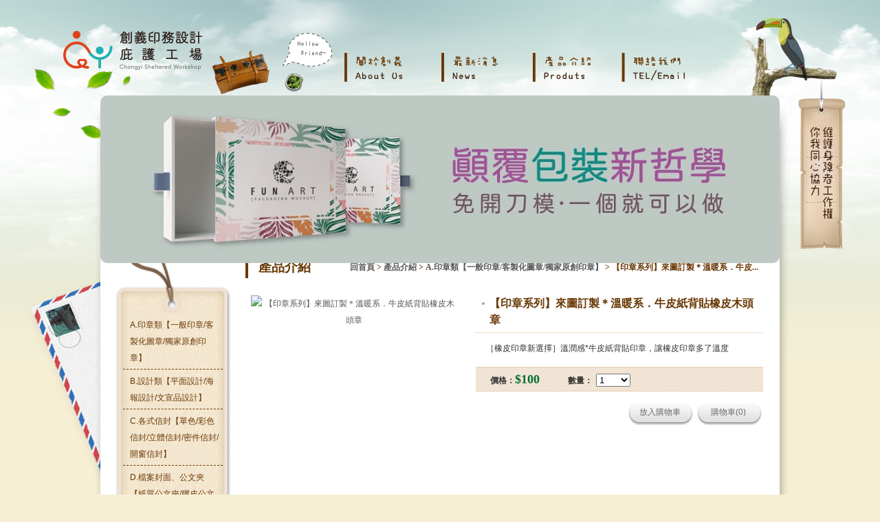

--- FILE ---
content_type: text/html; charset=UTF-8
request_url: http://www.chongyicopy.org.tw/productm/pageinfo-bid6-64-i8.html
body_size: 25851
content:
<!DOCTYPE html PUBLIC "-//W3C//DTD XHTML 1.0 Transitional//EN" "http://www.w3.org/TR/xhtml1/DTD/xhtml1-transitional.dtd">
<html xmlns="http://www.w3.org/1999/xhtml">
<head>
	    <meta http-equiv=Content-Type content="text/html; charset=utf-8">
<title>A.印章類【一般印章/客製化圖章/獨家原創印章】/【印章系列】來圖訂製＊溫暖系．牛皮紙背貼橡皮木頭章-創義印務設計庇護工場Chongyi Sheltered Workshop</title>
<meta name="keywords" content="創義印務設計庇護工場,庇護工場,設計,印刷,影印,大圖輸出,禮贈品,創義,庇護性就業,NPO,社會企業,企業創新,印章,庇護工場,平面設計,名片,信封">
<meta name="description" content="［橡皮印章新選擇］溫潤感*牛皮紙背貼印章，讓橡皮印章多了溫度">
<meta name="robots" content="all">
<meta name="distribution" content="GLOBAL">
<meta name="rating" content="general">
<meta name="revisit-after" content="7 days">
<meta name="webcrawlers" content="all"/>
<meta name="spiders" content="all"/>
<meta name="expires" content="Fri, 13 Mar 2026 03:03:25 GMT"/>
<meta property="fb:app_id" content="" />
<meta property="og:site_name" content="A.印章類【一般印章/客製化圖章/獨家原創印章】/【印章系列】來圖訂製＊溫暖系．牛皮紙背貼橡皮木頭章-創義印務設計庇護工場Chongyi Sheltered Workshop" />
<meta property="og:type" content="website"/>
<meta property="og:title" content="A.印章類【一般印章/客製化圖章/獨家原創印章】/【印章系列】來圖訂製＊溫暖系．牛皮紙背貼橡皮木頭章-創義印務設計庇護工場Chongyi Sheltered Workshop" />
<meta property="og:keywords" content="創義印務設計庇護工場,庇護工場,設計,印刷,影印,大圖輸出,禮贈品,創義,庇護性就業,NPO,社會企業,企業創新,印章,庇護工場,平面設計,名片,信封">
<meta property="og:description" content="［橡皮印章新選擇］溫潤感*牛皮紙背貼印章，讓橡皮印章多了溫度">
<meta property="og:url" content="http://www.chongyicopy.org.tw/productm/pageinfo-bid6-64-i8.html" />
<meta property="og:image" content="http://www.chongyicopy.org.tw/upload/cht/product/64_img_1.jpg" />
<link rel="image_src" herf="http://www.chongyicopy.org.tw/upload/cht/product/64_img_1.jpg">

	    <!--css-->
	    <link href="http://www.chongyicopy.org.tw/site/themes/default/cht/images/blue/css/reset.css" rel="stylesheet" type="text/css" />
	    <link href="http://www.chongyicopy.org.tw/site/themes/default/cht/images/blue/css/content.css" rel="stylesheet" type="text/css" />
	    <link href="http://www.chongyicopy.org.tw/site/themes/default/cht/images/blue/css/layout.css" rel="stylesheet" type="text/css" />      
	    <script type="text/javascript" src="http://www.chongyicopy.org.tw/site/themes/default/cht/images/js/jquery-1.6.2.min.js"></script>  
	    <script type="text/javascript" src="http://www.chongyicopy.org.tw/includes/js/common.js"></script>
	    <script type="text/javascript" src="http://www.chongyicopy.org.tw/includes/js/validate_cht.js"></script>
	    <script type="text/javascript" src="http://www.chongyicopy.org.tw/includes/js/swfobject.js"></script>
	    <script type="text/javascript" src="http://www.chongyicopy.org.tw/includes/js/jquery/menu-collapsed/menu-collapsed.js"></script>
	    
	    <link href="http://www.chongyicopy.org.tw/site/themes/default/cht/images/blue/css/nivo-slider.css" rel="stylesheet" type="text/css" />
	    <script type="text/javascript" src="http://www.chongyicopy.org.tw/site/themes/default/cht/images/js/jquery.nivo.slider.js"></script>	
	    		
</head>
<body>

<div id="header"><img src="http://www.chongyicopy.org.tw/site/themes/default/cht/images/blue/nav.png" width="1200" height="139" usemap="#Map2" border="0" />
	    <map name="Map2" id="Map2">
		    <area shape="rect" coords="865,78,975,120" href="http://www.chongyicopy.org.tw/contact/" title="聯絡我們"/>
		    <area shape="rect" coords="736,78,864,119" href="http://www.chongyicopy.org.tw/productm/" title="產品介紹"/>
		    <area shape="rect" coords="603,76,734,121" href="http://www.chongyicopy.org.tw/news_/" title="最新消息"/>
		    <area shape="rect" coords="460,76,603,120" href="http://www.chongyicopy.org.tw/intro_/" title="關於創義"/>
		    <area shape="rect" coords="48,17,291,109" href="http://www.chongyicopy.org.tw/" title="回首頁" />
	    </map>
</div>
<div id="wrapper">
	    <div id="pageswf">
		    <div id="slider" class="nivoSlider">
				    				    												<a href="http://www.chongyicopy.org.tw/productm/pageinfo-bid4-158-i9.html" title="數位包裝"><img src="http://www.chongyicopy.org.tw/upload/cht/140/180_img_1.jpg" data-thumb="http://www.chongyicopy.org.tw/upload/cht/140/180_img_1.jpg" /></a> 
												
					    
				    												<a href="http://www.chongyicopy.org.tw/productm/pageinfo-bid10-152-i10.html" title="手機架banner"><img src="http://www.chongyicopy.org.tw/upload/cht/140/167_img_1.jpg" data-thumb="http://www.chongyicopy.org.tw/upload/cht/140/167_img_1.jpg" /></a> 
												
					    
				    												<img src="http://www.chongyicopy.org.tw/upload/cht/140/156_img_1.jpg" data-thumb="http://www.chongyicopy.org.tw/upload/cht/140/156_img_1.jpg" />
												
					    
				    												<a href="http://www.chongyicopy.org.tw/contact/" title="目錄banner"><img src="http://www.chongyicopy.org.tw/upload/cht/140/145_img_1.jpg" data-thumb="http://www.chongyicopy.org.tw/upload/cht/140/145_img_1.jpg" /></a> 
												
					    
				    												<a href="http://www.chongyicopy.org.tw/productm/pageinfo-bid4-108-i2.html" title="紙膠帶banner"><img src="http://www.chongyicopy.org.tw/upload/cht/140/147_img_1.jpg" data-thumb="http://www.chongyicopy.org.tw/upload/cht/140/147_img_1.jpg" /></a> 
												
					    
				    												<a href="http://www.chongyicopy.org.tw/productm/pageinfo-bid6-93-i0.html" title="帆布印章"><img src="http://www.chongyicopy.org.tw/upload/cht/140/134_img_1.jpg" data-thumb="http://www.chongyicopy.org.tw/upload/cht/140/134_img_1.jpg" /></a> 
												
					    
				    												<a href="http://www.chongyicopy.org.tw/productm/showlist-6-i6.html" title="匠人精神"><img src="http://www.chongyicopy.org.tw/upload/cht/140/100_img_1.jpg" data-thumb="http://www.chongyicopy.org.tw/upload/cht/140/100_img_1.jpg" /></a> 
												
					    
				    												<a href="http://www.chongyicopy.org.tw/productm/pageinfo-bid6-63-i3.html" title="內頁復古仿舊印章banner"><img src="http://www.chongyicopy.org.tw/upload/cht/140/84_img_1.jpg" data-thumb="http://www.chongyicopy.org.tw/upload/cht/140/84_img_1.jpg" /></a> 
												
					    
				    												<a href="http://www.chongyicopy.org.tw/productm/pageinfo-bid6-37-i0.html" title="內頁印章banner"><img src="http://www.chongyicopy.org.tw/upload/cht/140/24_img_1.jpg" data-thumb="http://www.chongyicopy.org.tw/upload/cht/140/24_img_1.jpg" /></a> 
												
					    
				    												<img src="http://www.chongyicopy.org.tw/upload/cht/140/80_img_1.jpg" data-thumb="http://www.chongyicopy.org.tw/upload/cht/140/80_img_1.jpg" />
												
					    
				    												<img src="http://www.chongyicopy.org.tw/upload/cht/140/79_img_1.jpg" data-thumb="http://www.chongyicopy.org.tw/upload/cht/140/79_img_1.jpg" />
												
					    
				    												<a href="http://www.chongyicopy.org.tw/productm/pageinfo-bid3-14-i0.html" title="內頁掛曆banner"><img src="http://www.chongyicopy.org.tw/upload/cht/140/25_img_1.jpg" data-thumb="http://www.chongyicopy.org.tw/upload/cht/140/25_img_1.jpg" /></a> 
												
					    
				    												<a href="http://www.chongyicopy.org.tw/productm/pageinfo-bid4-12-i0.html" title="內頁滑鼠墊banner"><img src="http://www.chongyicopy.org.tw/upload/cht/140/26_img_1.jpg" data-thumb="http://www.chongyicopy.org.tw/upload/cht/140/26_img_1.jpg" /></a> 
												
					    
				    				    			
		    </div>
	    </div>
	    <div id="pagecontentbox">
		    <div id="sidebarbox">
			    <img src="http://www.chongyicopy.org.tw/site/themes/default/cht/images/blue/sidebar_top.jpg" width="177" height="93" />
			    <ul id="sidebar">
			    <li>
				    					    <li class="nav_hit"><a href="http://www.chongyicopy.org.tw/productm/showlist-6-i1.html" title="A.印章類【一般印章/客製化圖章/獨家原創印章】">A.印章類【一般印章/客製化圖章/獨家原創印章】</a>
						    					    </li>
				    					    <li class="nav_over"><a href="http://www.chongyicopy.org.tw/productm/showlist-8-i2.html" title="B.設計類【平面設計/海報設計/文宣品設計】">B.設計類【平面設計/海報設計/文宣品設計】</a>
						    					    </li>
				    					    <li class="nav_over"><a href="http://www.chongyicopy.org.tw/productm/showlist-11-i3.html" title="C.各式信封【單色/彩色信封/立體信封/密件信封/開窗信封】">C.各式信封【單色/彩色信封/立體信封/密件信封/開窗信封】</a>
						    					    </li>
				    					    <li class="nav_over"><a href="http://www.chongyicopy.org.tw/productm/showlist-84-i4.html" title="D.檔案封面、公文夾【紙質公文夾/膠皮公文夾/檔案封面/硬殼公文】">D.檔案封面、公文夾【紙質公文夾/膠皮公文夾/檔案封面/硬殼公文】</a>
						    					    </li>
				    					    <li class="nav_over"><a href="http://www.chongyicopy.org.tw/productm/showlist-10-i5.html" title="E.機關宣傳品【廣告筆/L夾/廣告扇/廣告面紙/手提紙袋/志工背心/手機架】">E.機關宣傳品【廣告筆/L夾/廣告扇/廣告面紙/手提紙袋/志工背心/手機架】</a>
						    					    </li>
				    					    <li class="nav_over"><a href="http://www.chongyicopy.org.tw/productm/showlist-7-i6.html" title="F.各式手冊/帆布大圖類【手冊/各式菜單/大圖輸出/帆布/X展架/人形立牌】">F.各式手冊/帆布大圖類【手冊/各式菜單/大圖輸出/帆布/X展架/人形立牌】</a>
						    					    </li>
				    					    <li class="nav_over"><a href="http://www.chongyicopy.org.tw/productm/showlist-79-i7.html" title="G.標籤貼紙類【名片貼/數位貼紙/紋身貼紙】">G.標籤貼紙類【名片貼/數位貼紙/紋身貼紙】</a>
						    					    </li>
				    					    <li class="nav_over"><a href="http://www.chongyicopy.org.tw/productm/showlist-9-i8.html" title="H.禮贈品【水晶獎牌/環保餐具/小標籤/工商日誌/LED燈鑰匙圈】">H.禮贈品【水晶獎牌/環保餐具/小標籤/工商日誌/LED燈鑰匙圈】</a>
						    					    </li>
				    					    <li class="nav_over"><a href="http://www.chongyicopy.org.tw/productm/showlist-3-i9.html" title="F.客製化系列【掛曆/桌曆/撲克牌】">F.客製化系列【掛曆/桌曆/撲克牌】</a>
						    					    </li>
				    					    <li class="nav_over"><a href="http://www.chongyicopy.org.tw/productm/showlist-67-i10.html" title="H.授權卡通【授權卡通姓名貼】">H.授權卡通【授權卡通姓名貼】</a>
						    					    </li>
				    					    <li class="nav_over"><a href="http://www.chongyicopy.org.tw/productm/showlist-4-i11.html" title="I.客製化【包裝紙盒/停車證/滑鼠墊/帆布包/紙膠帶/馬克杯/毛巾/圍裙/紙杯/筷套/吸水杯墊】">I.客製化【包裝紙盒/停車證/滑鼠墊/帆布包/紙膠帶/馬克杯/毛巾/圍裙/紙杯/筷套/吸水杯墊】</a>
						    					    </li>
				    					    <li class="nav_over"><a href="http://www.chongyicopy.org.tw/productm/showlist-1-i12.html" title="J.【趣味性商品】">J.【趣味性商品】</a>
						    					    </li>
				    					    <li class="nav_over"><a href="http://www.chongyicopy.org.tw/productm/showlist-132-i13.html" title="K.綠色採購/環保碳粉">K.綠色採購/環保碳粉</a>
						    					    </li>
				    			    </ul>
			    <img src="http://www.chongyicopy.org.tw/site/themes/default/cht/images/sidebar_fb.jpg" width="177" height="81" usemap="#Map" border="0" />
			    <map name="Map" id="Map">
			    <area shape="rect" coords="113,8,155,54" href="http://class.ruten.com.tw/user/index00.php?s=chongyicopy" target="_blank" />
			    <area shape="rect" coords="68,6,108,55" href="http://www.chongyicopy.org.tw/site/themes/default/cht/images/QR.jpg" target="_blank" />
			    <area shape="rect" coords="22,7,63,54" href="https://www.facebook.com/chongyicopy/" target="_blank" />
			    </map>
		    </div>
		    <!-- InstanceBeginEditable name="Page_content" -->
		    <div id="pagecontent">
			    <div id="pagecontent_title"><div id="quicklink"><a href="http://www.chongyicopy.org.tw/home.html">回首頁</a> &gt; <a href="http://www.chongyicopy.org.tw/productm/"> 產品介紹</a>  &gt;  <a href="http://www.chongyicopy.org.tw/productm/showlist-6.html"> A.印章類【一般印章/客製化圖章/獨家原創印章】</a> &gt;   <span class="">【印章系列】來圖訂製＊溫暖系．牛皮...</span></div>產品介紹</div>
			    <div id="in_content">
				                        <figure>    
				    <div style="width:745px;overflow:hidden;">
<!--燈箱樣式--> 
<!-- Arquivos utilizados pelo jQuery lightBox plugin -->
<script type="text/javascript" src="http://www.chongyicopy.org.tw/includes/js/jquery/lightbox/js/jquery.lightbox-0.5.min.js"></script>
<link rel="stylesheet" type="text/css" href="http://www.chongyicopy.org.tw/includes/js/jquery/lightbox/css/jquery.lightbox-0.5.css" media="screen" />
<!-- / fim dos arquivos utilizados pelo jQuery lightBox plugin -->
<script type="text/javascript">
<!--
$(function(){
	MM_preloadImages('http://www.chongyicopy.org.tw/includes/timthumb/timthumb.php?src=upload/cht/product/64_img_1.jpg&w=300&h=157&zc=0','http://www.chongyicopy.org.tw/includes/timthumb/timthumb.php?src=upload/cht/product/64_img_2.jpg&w=300&h=157&zc=0','http://www.chongyicopy.org.tw/includes/timthumb/timthumb.php?src=upload/cht/product/64_img_3.jpg&w=300&h=157&zc=0');
	$('#more_pic a').lightBox({
		imageLoading:			'http://www.chongyicopy.org.tw/includes/js/jquery/lightbox/images/lightbox-ico-loading.gif',		// (string) Path and the name of the loading icon
		imageBtnPrev:			'http://www.chongyicopy.org.tw/includes/js/jquery/lightbox/images/lightbox-btn-prev.gif',			// (string) Path and the name of the prev button image
		imageBtnNext:			'http://www.chongyicopy.org.tw/includes/js/jquery/lightbox/images/lightbox-btn-next.gif',			// (string) Path and the name of the next button image
		imageBtnClose:			'http://www.chongyicopy.org.tw/includes/js/jquery/lightbox/images/lightbox-btn-close.gif',		// (string) Path and the name of the close btn
		imageBlank:				'http://www.chongyicopy.org.tw/includes/js/jquery/lightbox/images/lightbox-blank.gif'			// (string) Path and the name of a blank image (one pixel)
	});
	setImgbLightBox();//設定大圖lightbox
});

function setImgbLightBox(){
	$('#imgView a').lightBox({
		imageLoading:			'http://www.chongyicopy.org.tw/includes/js/jquery/lightbox/images/lightbox-ico-loading.gif',		// (string) Path and the name of the loading icon
		imageBtnPrev:			'http://www.chongyicopy.org.tw/includes/js/jquery/lightbox/images/lightbox-btn-prev.gif',			// (string) Path and the name of the prev button image
		imageBtnNext:			'http://www.chongyicopy.org.tw/includes/js/jquery/lightbox/images/lightbox-btn-next.gif',			// (string) Path and the name of the next button image
		imageBtnClose:			'http://www.chongyicopy.org.tw/includes/js/jquery/lightbox/images/lightbox-btn-close.gif',		// (string) Path and the name of the close btn
		imageBlank:				'http://www.chongyicopy.org.tw/includes/js/jquery/lightbox/images/lightbox-blank.gif'			// (string) Path and the name of a blank image (one pixel)
	});
}
//-->
</script>
<style>
	.dnone{
		display:none;
	}
</style>
<script type="text/javascript">
<!--
$(document).ready(function(){
	MM_preloadImages('http://www.chongyicopy.org.tw/includes/timthumb/timthumb.php?src=upload/cht/product/64_img_1.jpg&w=300&h=157&zc=0','http://www.chongyicopy.org.tw/includes/timthumb/timthumb.php?src=upload/cht/product/64_img_2.jpg&w=300&h=157&zc=0','http://www.chongyicopy.org.tw/includes/timthumb/timthumb.php?src=upload/cht/product/64_img_3.jpg&w=300&h=157&zc=0');
		$('#addinquity').click(function(){
		var num = Number($('#num').val());
		num = (num)?num:1;
		var spec = Number($('#spec').val());
		spec = (spec)?spec:0;

		$('#addinquity').addClass('dnone');
		if($('#addin').html() == '放入購物車'){
			$.ajax({
				type:"POST",
				url:"http://www.chongyicopy.org.tw/index.php",
				data:"option=shopping&lang=cht&task=shopping&id=64&spec="+spec+"&num="+num,
				success:function(){
					$('#addinquity').removeClass('dnone');
					//getShopList();
					n = Number($('#inquire_count').html());
					$('#inquire_count').html(n+1);
				}
			});
			alert("已放入購物車");
			//$('#addin').html('取消購買');
		}
	});

});

//-->
</script>
<div style="padding:0 0 10px 10px;text-align: r">
    <div id="fb-root"></div>
    <script>
    (function(d, s, id) { 
    var js, fjs = d.getElementsByTagName(s)[0];
    if (d.getElementById(id)) return;
    js = d.createElement(s); js.id = id;
    js.src = "//connect.facebook.net/zh_TW/all.js#xfbml=1";
    fjs.parentNode.insertBefore(js, fjs);
    }(document, 'script', 'facebook-jssdk'));
    </script>
    <div class="fb-like" data-send="true" data-width="450" data-show-faces="true"></div>    
</div>		
<div class="productpicbig_box">
	<div class="productpicbig"><div id="imgView" align="center"><a href="http://www.chongyicopy.org.tw/upload/cht/product/64_img_1.jpg" title="【印章系列】來圖訂製＊溫暖系．牛皮紙背貼橡皮木頭章" target="_blank" ><span></span><img src="http://www.chongyicopy.org.tw/includes/timthumb/timthumb.php?src=upload/cht/product/64_img_1.jpg&w=300&h=157&zc=0" border="0" alt="【印章系列】來圖訂製＊溫暖系．牛皮紙背貼橡皮木頭章"></a></div></div>
	<div id="more_pic">	
		
		<div class="spic">
		<a href="http://www.chongyicopy.org.tw/upload/cht/product/64_img_1.jpg" title="【印章系列】來圖訂製＊溫暖系．牛皮紙背貼橡皮木頭章" target="_blank" onmouseover="document.getElementById('imgView').innerHTML='<a href=http://www.chongyicopy.org.tw/upload/cht/product/64_img_1.jpg title=【印章系列】來圖訂製＊溫暖系．牛皮紙背貼橡皮木頭章 target=_blank ><span></span><img src=http://www.chongyicopy.org.tw/includes/timthumb/timthumb.php?src=upload/cht/product/64_img_1.jpg&w=300&h=157&zc=0 border=0 alt=【印章系列】來圖訂製＊溫暖系．牛皮紙背貼橡皮木頭章></a>';setImgbLightBox();" ><img src="http://www.chongyicopy.org.tw/includes/timthumb/timthumb.php?src=upload/cht/product/64_img_1.jpg&w=90&h=47&zc=0" border="0" alt="【印章系列】來圖訂製＊溫暖系．牛皮紙背貼橡皮木頭章"></a>
		</div>
		<div class="spic">
		<a href="http://www.chongyicopy.org.tw/upload/cht/product/64_img_2.jpg" title="【印章系列】來圖訂製＊溫暖系．牛皮紙背貼橡皮木頭章" target="_blank" onmouseover="document.getElementById('imgView').innerHTML='<a href=http://www.chongyicopy.org.tw/upload/cht/product/64_img_2.jpg title=【印章系列】來圖訂製＊溫暖系．牛皮紙背貼橡皮木頭章 target=_blank ><span></span><img src=http://www.chongyicopy.org.tw/includes/timthumb/timthumb.php?src=upload/cht/product/64_img_2.jpg&w=300&h=157&zc=0 border=0 alt=【印章系列】來圖訂製＊溫暖系．牛皮紙背貼橡皮木頭章></a>';setImgbLightBox();" ><img src="http://www.chongyicopy.org.tw/includes/timthumb/timthumb.php?src=upload/cht/product/64_img_2.jpg&w=90&h=47&zc=0" border="0" alt="【印章系列】來圖訂製＊溫暖系．牛皮紙背貼橡皮木頭章"></a>
		</div>
				<div class="spic">
		<a href="http://www.chongyicopy.org.tw/upload/cht/product/64_img_3.jpg" title="【印章系列】來圖訂製＊溫暖系．牛皮紙背貼橡皮木頭章" target="_blank" onmouseover="document.getElementById('imgView').innerHTML='<a href=http://www.chongyicopy.org.tw/upload/cht/product/64_img_3.jpg title=【印章系列】來圖訂製＊溫暖系．牛皮紙背貼橡皮木頭章 target=_blank ><span></span><img src=http://www.chongyicopy.org.tw/includes/timthumb/timthumb.php?src=upload/cht/product/64_img_3.jpg&w=300&h=157&zc=0 border=0 alt=【印章系列】來圖訂製＊溫暖系．牛皮紙背貼橡皮木頭章></a>';setImgbLightBox();" ><img src="http://www.chongyicopy.org.tw/includes/timthumb/timthumb.php?src=upload/cht/product/64_img_3.jpg&w=90&h=47&zc=0" border="0" alt="【印章系列】來圖訂製＊溫暖系．牛皮紙背貼橡皮木頭章"></a>
		</div>
				</div>  
</div>
<div class="productdetail">
	<h2>【印章系列】來圖訂製＊溫暖系．牛皮紙背貼橡皮木頭章</h2>
		<div class="edit">
		<p>［橡皮印章新選擇］溫潤感*牛皮紙背貼印章，讓橡皮印章多了溫度</p>
	</div>	
				
	<div class="productdetail_price"><span class="darkgray12px">價格：</span><span class="red16px2">$<span id="price">100</span></span> 　　<span class="darkgray12px">數量：</span>
		<select style="width:50px;" id="num">
			<option value="1">1</option>
			<option value="2">2</option>
			<option value="3">3</option>
			<option value="4">4</option>
			<option value="5">5</option>
			<option value="6">6</option>
			<option value="7">7</option>
			<option value="8">8</option>
			<option value="9">9</option>
			<option value="10">10</option>
		</select>

	</div>
	<div class="box100">
		<div class="addinquiry"><a href="http://www.chongyicopy.org.tw/shopping/shopshow.html" class="circ-btn normal">購物車(<span id="inquire_count">0</span>)</a></div>
		<div id="addinquity" class="addinquiry">
				<!-- START BLOCK : btnInquireBlock -->
		<a href="javascript:void(null)" class="circ-btn normal"><span id="addin">放入購物車</span></a>
		<!-- END BLOCK : btnInquireBlock -->
						</div>
	</div>
</div>
			<div class="productdetail2">
		  <h3>＊購物須知＊</h3><div class="edit"><p><span style="color: #0000ff;">※此定價非為標準定價 需依照買家實際訂做內容報價</span></p>
<p>可來信報價 或傳真報價 報價者須留下聯絡人、電話</p>
<p><span style="color: #008000;">亦可提供圖案訂做 圖案須提供向量檔 自行轉成黑白二位元bmp檔案</span></p></div>
		</div>
	 
			<div class="productdetail2">
		  <h3>規格說明</h3><div class="edit"><p><span style="color: #ff0000;">成品皆附有透明OPP袋包裝</span></p></div>
		</div>
	 
			<div class="productdetail2">
		  <h3>折扣優惠</h3><div class="edit"><p><p>量大另議，歡迎公司行號、行政機關洽詢</p></p></div>
		</div>
	 
			<div class="productdetail2">
		  <h3>運費規則</h3><div class="edit"><p>台灣地區│郵寄掛號：運費40元(依數量多寡增加)
※支持寄送香港、澳門、馬來西亞、新加坡等海外地區，歡迎洽詢。</p></div>
		</div>
	 
			<div class="productdetail2">
		  <h3>付款相關</h3><div class="edit"><p>印章商品一律採先付款後製作</p></div>
		</div>
	 
	 
	 
	<div class="pagenum">
		<div align="center"><a href="javascript:history.back();">上一頁</a></div>
	</div>
</div>      
                    </figure>    
			    </div>
		    </div>
		    <!-- InstanceEndEditable -->
	    </div>
	    <div id="google"></div><div class="cls"></div>
</div>

  
<div id="footer_bg">
	    <div id="footer">
			<p class="darkgray12px">創義印務設計庇護工場<br />
			  客製化 / 設計 / 刻印 / 印刷 / 禮贈品 / 展場統包</p>
			<p></p>
			<br />
			地址：70263台南市大同路二段108號　　       服務專線 : 06-2150218       　　　傳真 : 06-2145329       　　　<br />
			E-mail:2150218@gmail.com<br/>			<p id="copyright">COPYRIGHT © 2026 chongyicopy. Designed by <a href="http://www.e-show.com.tw/" title="台南網頁設計" alt="台南網頁設計" target="_blank">E-SHOW</a></p>
	    </div>
</div>	

<script type="text/javascript">
<!--
	    $(window).load(function() {
		$('#slider').nivoSlider({
		    effect: 'sliceDown', // Specify sets like: 'fold,fade,sliceDown' 
		    slices: 15, // For slice animations
		    boxCols: 8, // For box animations
		    boxRows: 4, // For box animations
		    animSpeed: 500, // Slide transition speed
		    pauseTime: 3000, // How long each slide will show
		    startSlide: 0, // Set starting Slide (0 index)
		    directionNav: true, // Next & Prev navigation
		    controlNav: false, // 1,2,3... navigation
		    controlNavThumbs: false, // Use thumbnails for Control Nav
		    pauseOnHover: true, // Stop animation while hovering
		    manualAdvance: false, // Force manual transitions
		    prevText: 'Prev', // Prev directionNav text
		    nextText: 'Next', // Next directionNav text
		    randomStart: false, // Start on a random slide
		    beforeChange: function(){}, // Triggers before a slide transition
		    afterChange: function(){}, // Triggers after a slide transition
		    slideshowEnd: function(){}, // Triggers after all slides have been shown
		    lastSlide: function(){}, // Triggers when last slide is shown
		    afterLoad: function(){} // Triggers when slider has loaded
		});
	    });
//-->
</script>


<!--[if lt IE 9]>
	<script src="http://html5shiv.googlecode.com/svn/trunk/html5.js"></script>
<![endif]-->

<!--[if lt IE 8]>
   <style type="text/css">
   li a {display:inline-block;}
   li a {display:block;}
   </style>
<![endif]-->

<!--[if lt IE 7]>
	<script type="text/javascript">
	var clear="http://www.chongyicopy.org.tw/includes/js/pngfix/clear.gif";
	</script>
	<script type="text/javascript" src="http://www.chongyicopy.org.tw/includes/js/pngfix/unitpngfix.js"></script>
<![endif]-->
</body>
</html>


--- FILE ---
content_type: text/css
request_url: http://www.chongyicopy.org.tw/site/themes/default/cht/images/blue/css/content.css
body_size: 17927
content:
@charset "utf-8";
/* 內文style */



.inquireth{
	color: #6A3906;
	text-align: center;
	background-color: #CBA881;
	background-image: url(../member_titlebg.png);
	background-repeat: repeat-x;
	background-position: bottom;
}

/* 內頁最新消息 */

#newstitle {
	background: url(../newstitle_bg.jpg) repeat-y;
	float: left;
	width: 740px;
}

#newstitle .head{
	float: left;
	width: 97%;
	visibility: visible;
	background: url(../newstitle_head.jpg) no-repeat top;
	padding-top: 10px;
	font-weight: bold;
	color: #6A3906;
	font-family: Verdana, Arial, Helvetica, sans-serif;
	font-size: 12px;
	line-height: 18px;
	padding-right: 1%;
	padding-left: 2%;
}

#newstitle .footer {
	width: 740px;
	float: left;
	height: 6px;
	background-image: url(../newstitle_footer.jpg);
	background-repeat: no-repeat;
	margin-top: 3px;
}
#newstitle .title {
	text-align: center;
	float: left;
	width: 80%;
	visibility: visible;
	margin-left: 10px;
	display: inline;
}
#newstitle .date {
	text-align: center;
	float: right;
	width: 15%;
	visibility: visible;
	border-left: 1px dotted #666;
	margin-right: 10px;
	display: inline;
}

#newslist{
	float: left;
	width: 96%;
	visibility: visible;
	padding-bottom: 10px;
	padding-right: 2%;
	padding-left: 2%;
	padding-top: 10px;

}
#newslist ul{

}
#newslist li{
	float: left;
	width: 680px;
	margin-bottom: 9px;
	padding-bottom: 8px;
	visibility: visible;
	font-family: Verdana, Arial, Helvetica, sans-serif;
	font-size: 12px;
	line-height: 16px;
	color: #555555;
	float: left;
	width: 97%;
	padding-left: 18px;
	visibility: visible;
	background: url(../dot.jpg) no-repeat 5px 5px;
	border-bottom-width: 1px;
	border-bottom-style: solid;
	border-bottom-color: #F6EFD3;
}
#newslist li .date{
	float: right;
	width: 100px;
	text-align: center;
	font-size: 11px;
	color: #f8b500;
}
#newslist li A:link {
	color:#404040;
	text-decoration:none
}
#newslist li A:visited {
	color:#404040;
	text-decoration:none
}
#newslist li A:hover {
	color: #f8b500;
	text-decoration: none
}
.newsdownload{
	padding-top: 10px;
	text-align: right;
	margin-top: 10px;
	border-top: 1px solid #CCC;
}
/* 內頁與我聯絡 */
.contacttable{
	width: 470px;
	float: left;
}
.contactpic{
	width: 250px;
	float: left;
	margin-top: 10px;
}
/* 內頁檔案下載 */

#downloadtitle {
	background: url(../newstitle_bg.jpg) repeat-y;
	float: left;
	width: 710px;
}

#downloadtitle .head{
	float: left;
	width: 100%;
	visibility: visible;
	background: url(../newstitle_head.jpg) no-repeat top;
	padding-top: 10px;
	font-weight: bold;
	color: #666;
	font-family: Verdana, Arial, Helvetica, sans-serif;
	font-size: 12px;
	line-height: 18px;
}

#downloadtitle .footer {
	width: 710px;
	float: left;
	background: #FFF url(../newstitle_footer.jpg);
	height: 27px;
}
#downloadtitle .title {
	text-align: center;
	float: left;
	width: 80%;
	visibility: visible;
	margin-left: 10px;
	display: inline;
}
#downloadtitle .download {
	text-align: center;
	float: right;
	width: 15%;
	visibility: visible;
	border-left: 1px dotted #666;
	margin-right: 10px;
	display: inline;
}

#downloadlist{
	float: left;
	width: 96%;
	visibility: visible;
	padding-bottom: 20px;
	background: url(../newslist_footer.jpg) no-repeat bottom;
	padding-right: 2%;
	padding-left: 2%;

}
#downloadlist ul{

}
#downloadlist li{	float: left;
	width: 680px;
	margin-bottom: 9px;
	padding-bottom: 8px;
	visibility: visible;
	font-family: Verdana, Arial, Helvetica, sans-serif;
	font-size: 12px;
	line-height: 16px;
	color: #555555;
	float: left;
	width: 97%;
	padding-left: 18px;
	visibility: visible;
	background: url(../dot.jpg) no-repeat 5px 5px;
	border-bottom: 1px dotted #CCC;
}
#downloadlist li .icon{
	float: right;
	width: 100px;
	text-align: center;
	font-size: 11px;
}
#downloadlist li A:link {
	color:#404040;
	text-decoration:none
}
#downloadlist li A:visited {
	color:#404040;
	text-decoration:none
}
#downloadlist li A:hover {
	color:#039;
	text-decoration:none
}
/* 內頁問與答 */

#faqtitle {
	background: url(../newstitle_bg.jpg) repeat-y;
	float: left;
	width: 710px;
}

#faqtitle .head{
	float: left;
	width: 100%;
	visibility: visible;
	background: url(../newstitle_head.jpg) no-repeat top;
	padding-top: 10px;
	font-weight: bold;
	color: #666;
	font-family: Verdana, Arial, Helvetica, sans-serif;
	font-size: 12px;
	line-height: 18px;
}

#faqtitle .footer {
	width: 710px;
	float: left;
	background: #FFF url(../newstitle_footer.jpg);
	height: 27px;
}
#faqtitle .title {
	text-align: left;
	float: left;
	width: 94%;
	visibility: visible;
	margin-left: 10px;
	background: url(../icon_q.png) no-repeat left top;
	padding-left: 25px;
	display: inline;
}

#faqlist{
	float: left;
	width: 96%;
	visibility: visible;
	padding-bottom: 20px;
	background: url(../newslist_footer.jpg) no-repeat bottom;
	padding-right: 2%;
	padding-left: 2%;

}
#faqlist ul{

}
#faqlist li{
	float: left;
	width: 680px;
	margin-bottom: 9px;
	padding-bottom: 8px;
	visibility: visible;
	color: #555555;
	float: left;
	width: 97%;
	padding-left: 30px;
	visibility: visible;
	background: url(../icon_q.png) no-repeat 5px 0px;
	border-bottom: 1px dotted #CCC;
	font: 12px/16px Verdana, Arial, Helvetica, sans-serif;
	display: inline;
}

#faqlist li A:link {
	color:#404040;
	text-decoration:none
}
#faqlist li A:visited {
	color:#404040;
	text-decoration:none
}
#faqlist li A:hover {
	color:#039;
	text-decoration:none
}
#faqlist .answer{
	background: url(../icon_a.png) no-repeat left 5px;
	padding-left: 25px;
}
/* 內頁會員登入 */
#memberloginbg{
	background: url(../memberlogin_bg.jpg) no-repeat;
	height: 175px;
	width: 580px;
	padding-top: 150px;
	padding-left: 61px;
	margin-left: 30px;
}
#memberloginbg .icon{
	background: url(../icon_login1.gif);
	height: 63px;
	width: 86px;
}

.vertical_form {
	font-family: Verdana, Geneva, sans-serif;
}
.vertical_form fieldset{
	border:1px solid #888;
	margin:10px 0px;
	padding:10px 20px 10px 50px;
	border-radius:10px;
	-moz-border-radius:10px;
	-webkit-border-radius: 10px;
}
.vertical_form legend {
	margin:0px;
	border:1px solid #888;
	padding:3px 6px;
	background:#eee url(../member_titlebg.png) repeat-x;
	border-radius:5px;
	-moz-border-radius:5px;
	-webkit-border-radius: 5px;
	text-transform:uppercase;
	letter-spacing:2px;
	font-size: 13px;
	font-weight: bold;
}

/* 內頁產品 */
.productpic {
	height: 170px;
	width: 170px;
	/* Firefox, Chrome */
	line-height : 170px;
	white-space : nowrap;




     /* IE */
      *font-size : 153px;  /* 寬 * 0.9 = ? px */
      *font-family : Arial;
	text-align: center;
	display: block;
	
}
.productpic :after {
  content : ".";
  font-size : 1px;
  margin-left : -1px;
  opacity : 0;
}

.productpic  img {
  vertical-align : middle;
}

.productpic A:link{
	background: no-repeat;
	display: block;
}
.productpic A:hover{
	 filter : alpha(opacity=60); /* IE, 0 ~ 100 */
  opacity : 0.6; /* Others, 0 ~ 1 */
	display: block;
}
.product_line{
	border-right-width: 1px;
	border-right-style: dotted;
	border-right-color: #E6CBAD;
}
.productlist  {
	float: left;
	text-align: center;
	border-bottom-width: 1px;
	border-bottom-style: dotted;
	border-bottom-color: #E6CBAD;
	padding-right: 7px;
	padding-bottom: 11px;
	padding-left: 7px;
}
.productlist2  {
	float: left;
	text-align: center;
	margin-bottom: 10px;
	width: 100%;
	border-bottom-width: 1px;
	border-bottom-style: solid;
	border-bottom-color: #CCC;
}
.productlist2_content{
	width: 340px;
	float: left;
}
.productlist2_price{
	width: 110px;
	float: left;
	border-left-width: 1px;
	border-left-style: dotted;
	border-left-color: #CCC;
	height: 160px;
	margin-left: 5px;
	text-align: left;
	padding-left: 10px;
	padding-top: 10px;
}
.productlist2_content .title{
	padding-left: 10px;
	font-size: 18px;
	font-weight: bold;
	margin-bottom: 5px;
	border-top-width: 2px;
	border-right-width: 2px;
	border-bottom-width: 2px;
	border-left-width: 2px;
	border-top-color: #FDB33A;
	border-right-color: #FDB33A;
	border-bottom-color: #FDB33A;
	border-left-color: #FDB33A;
	border-bottom-style: none;
	font-family: '微軟正黑體', Verdana, Geneva, sans-serif;
	line-height: 30px;
	text-align: left;
	color: #A7181E;
	background-repeat: no-repeat;
	background-position: 7px;
}
.productlist2_content .title A:link{
	color: #A71A20;
}
.productlist2_content .title A:visited{
	color: #A71A20;
}
.productlist2_content .title A:hover{
	color: #F8464E;
	text-decoration: underline;
}
.productlist2_content p{
	margin-left: 10px;
	float: left;
	margin-right: 10px;
	text-align: left;
	width: 96%;
}
.productpicbig_box {
	width: 300px;
	float: left;
}
.productpicbig {
	height: 300px;
	width: 300px;
	float: left;
	display: table-cell;
	text-align: center;
	vertical-align: middle;
}
/* IE6 hack */
.productpicbig span{
	height:100%; 
	display:inline-block;
	}
 
/* 讓table-cell下的所有元素都居中 */
.productpicbig *{ vertical-align:middle;}

.productdetail{
	width: 56%;
	float: right;
}
.productdetail h2{
	padding-left: 20px;
	font-size: 16px;
	font-weight: bold;
	color: #6A3906;
	margin-bottom: 10px;
	background-image: url(../dot.jpg);
	background-repeat: no-repeat;
	background-position: 7px 9px;
	font-family: "微軟正黑體";
	padding-bottom: 6px;
	border-bottom-width: 1px;
	border-bottom-style: dotted;
	border-bottom-color: #DFBC95;
}
.productdetail p{
	margin-left: 15px;
	float: left;
	margin-right: 15px;
	margin-bottom: 15px;
}
.productdetail_price{
	width: 90%;
	float: left;
	margin-bottom: 10px;
	border-top-width: 1px;
	border-bottom-width: 1px;
	border-top-style: dotted;
	border-bottom-style: dotted;
	border-top-color: #DFBC95;
	border-bottom-color: #DFBC95;
	background-color: #F1E4D4;
	padding-right: 5%;
	padding-left: 5%;
	padding-top: 5px;
	padding-bottom: 5px;
	text-align: left;
	font-family: "微軟正黑體";
	font-size: 18px;
	color: #026e34;
	font-weight: bold;
}
.spic{
	float: left;
	border: 1px dotted #DFBC95;
	padding: 1px;
	height: 90px;
	width: 90px;
	display: table-cell;
	text-align: center;
	vertical-align: middle;
	margin-top: 7px;
	margin-bottom: 7px;
	margin-left: 5px;

}
/* IE6 hack */
.spic span{
	height:100%; 
	display:inline-block;
	}
 
/* 讓table-cell下的所有元素都居中 */
.spic *{ vertical-align:middle;}

.productdetail2{
	float: left;
	margin-top: 20px;
}
.productdetail2 h3{
	height: 35px;
	width: 720px;
	float: left;
	padding-left: 20px;
	font-size: 16px;
	line-height: 35px;
	color: #6A3906;
	background-image: url(../productdetail_title.jpg);
	text-align: left;
	font-weight: bold;
	font-family: "微軟正黑體";
	background-repeat: no-repeat;
}
.productdetail2 p{
	float: left;
	padding-right: 2%;
	padding-left: 2%;
	width: 96%;
	padding-top: 8px;
}

/*--------------------------------------------------------------------------------詢價清單*/	
.addinquiry {
	float: right;
	
}

/*--------------------------------------------------------------------------------SITEMAP*/	
.sitemap  {
	float: left;
	text-align: center;
	margin-right: 15px;
	margin-bottom: 25px;
	margin-left: 15px;
	width: 29%;
}
.sitemap h4{
	background: url(../sitemap.jpg) no-repeat left;
	padding-left: 30px;
	font-size: 18px;
	text-align: left;
}
.sitemap ul {
	margin:0;
	list-style:none;
	visibility: visible;
	float: left;
	padding: 0;
	width: 100%;
}


.sitemap li {
	display: block;
	float: left;
	text-decoration: none;
	color:#333;
	padding-bottom: 5px;
	width: 94%;
	background: url(../dot2.jpg) no-repeat 3px 12px;
	padding-left: 6%;
	border-bottom: 1px solid #a3a3a3;
	font: 12px/18px Verdana, Arial, Helvetica, sans-serif;
	padding-top: 5px;
	text-align: left;
}
/* 內頁相簿-------------*/

#awOnePageButton .view-slide
{
	display: none;
}

/* This class is removed after the showcase is loaded */
/* Assign the correct showcase height to prevent loading jumps in IE */
.showcase-load
{
	height: 470px; /* Same as showcase javascript option */
	overflow: hidden;
}

/* Container when content is shown as one page */
.showcase-onepage
{
	/**/
}

/* Container when content is shown in slider */
.showcase
{
	position: relative;
	margin: auto;
}

	.showcase-content-container
	{
		background-color: #ccc;
	}
	
	/* Navigation arrows */
	.showcase-arrow-previous, .showcase-arrow-next
	{
		position: absolute;
		background: url('../arrows.png');
		width: 33px;
		height: 33px;
		top: 220px;
		cursor: pointer;
	}
	
	.showcase-arrow-previous
	{
		left: -40px;
	}
	
	.showcase-arrow-previous:hover
	{
		background-position: 0px -34px;
	}
	
	.showcase-arrow-next
	{
		right: -40px;
		background-position: -34px 0;
	}
	
	.showcase-arrow-next:hover
	{
		background-position: -34px -34px;
	}
	
	/* Content */
	.showcase-content
	{
	background-color: #666;
	text-align: center;
	}
		
		.showcase-content-wrapper
		{
			text-align: center;
			height: 470px;
			width: 700px;
			display: table-cell;
			vertical-align: middle;
		}
		
		/* Styling the tooltips */
		.showcase-plus-anchor
		{
			background-image: url('../plus.png');
			background-repeat: no-repeat;
		}
		
		.showcase-plus-anchor:hover
		{
			background-position: -32px 0;
		}
		
		div.showcase-tooltip
		{
			background-color: #fff;
			color: #000;
			text-align: left;
			padding: 5px 8px;
			background-image: url(../white-opacity-80.png);
		}
		
		/* Styling the caption */
		.showcase-caption
		{
			color: #000;
			padding: 8px 15px;
			text-align: left;
			position: absolute;
			bottom: 10px; left: 10px; right: 10px;
			display: none;
			background-image: url(../white-opacity-80.png);
		}
		
	.showcase-onepage .showcase-content
	{
		margin-bottom: 10px;
	}
	
	/* Button Wrapper */
	.showcase-button-wrapper
	{
		clear: both;
		margin-top: 10px;
		text-align: center;
	}
	
		.showcase-button-wrapper span
		{
			margin-right: 3px;
			padding: 2px 5px 0px 5px;
			cursor: pointer;
			font-size: 12px;
			color: #444444;
		}
	
		.showcase-button-wrapper span.active
		{
			color: #fff;
		}
	
	/* Thumbnails */
	.showcase-thumbnail-container /* Used for backgrounds, no other styling!!! */
	{
		background-color: #ccc;
	}
	
	.showcase-thumbnail-wrapper
	{
		overflow: hidden;
	}
		
		.showcase-thumbnail
		{
	width: 120px;
	height: 90px;
	cursor: pointer;
	border: 1px solid #999;
	position: relative;
		}
		
			.showcase-thumbnail-caption
			{
				position: absolute;
				bottom: 2px;
				padding-left: 10px;
				padding-bottom: 5px;
			}
			
			.showcase-thumbnail-content
			{
				padding: 10px;
				text-align: center;
				padding-top: 25px;
			}
			
			.showcase-thumbnail-cover
			{
	background-image: url(../black-opacity-40.png);
	position: absolute;
	top: 0;
	bottom: 0;
	left: 0;
	right: 0;
			}
		
		.showcase-thumbnail:hover
		{
	border: 1px solid #666;
		}
		
			.showcase-thumbnail:hover .showcase-thumbnail-cover
			{
				display: none;
			}
		
		.showcase-thumbnail.active
		{
			border: solid 1px #666;
		}
		
			.showcase-thumbnail.active .showcase-thumbnail-cover
			{
				display: none;
			}
	
	.showcase-thumbnail-wrapper-horizontal
	{
		padding: 10px;
	}
	
		.showcase-thumbnail-wrapper-horizontal .showcase-thumbnail
		{
			margin-right: 10px;
			width: 116px;
		}
	
	.showcase-thumbnail-wrapper-vertical
	{
		padding: 10px;
	}
	
		.showcase-thumbnail-wrapper-vertical .showcase-thumbnail
		{
			margin-bottom: 10px;
		}
		
	.showcase-thumbnail-button-backward,
	.showcase-thumbnail-button-forward
	{
		padding: 7px;
		cursor: pointer;
	}
	
	.showcase-thumbnail-button-backward
	{
		padding-bottom: 0px;
		padding-right: 0px;
	}

	
		.showcase-thumbnail-button-backward .showcase-thumbnail-vertical,
		.showcase-thumbnail-button-forward .showcase-thumbnail-vertical,
		.showcase-thumbnail-button-forward .showcase-thumbnail-horizontal,
		.showcase-thumbnail-button-backward .showcase-thumbnail-horizontal
		{
			background-image: url(../arrows-small.png);
			background-repeat: no-repeat;
			display: block;
			width: 17px;
			height: 17px;
		}
		
		.showcase-thumbnail-button-backward .showcase-thumbnail-vertical
		{
			background-position: 0 -51px;
			margin-left: 55px;
		}
		.showcase-thumbnail-button-backward:hover .showcase-thumbnail-vertical
		{
			background-position: -17px -51px;
		}
		
		.showcase-thumbnail-button-forward .showcase-thumbnail-vertical
		{
			background-position: 0 -34px;
			margin-left: 55px;
		}
		.showcase-thumbnail-button-forward:hover .showcase-thumbnail-vertical
		{
			background-position: -17px -34px;
		}
		
		.showcase-thumbnail-button-backward .showcase-thumbnail-horizontal
		{
			background-position: 0 -17px;
			margin-top: 40px;
			margin-bottom: 40px;
		}
		.showcase-thumbnail-button-backward:hover .showcase-thumbnail-horizontal
		{
			background-position: -17px -17px;
		}
		
		.showcase-thumbnail-button-forward .showcase-thumbnail-horizontal
		{
			background-position: 0 0;
			margin-top: 40px;
			margin-bottom: 40px;
		}
		.showcase-thumbnail-button-forward:hover .showcase-thumbnail-horizontal
		{
			background-position: -17px 0;
		}
		
		/* Hide button text */
		.showcase-thumbnail-button-forward span span,
		.showcase-thumbnail-button-backward span span
		{
			display: none;
		}
	


--- FILE ---
content_type: text/css
request_url: http://www.chongyicopy.org.tw/site/themes/default/cht/images/blue/css/layout.css
body_size: 12076
content:
@charset "utf-8";
/*版面外框style */
body {
	margin: 0;
	padding: 0;
	color: #333;
	font: 12px/2em Verdana, Arial, Helvetica, sans-serif;
	background-image: url(../index_bg.jpg);
	background-repeat: no-repeat;
	background-position: center top;
	background-color: #F6EFD3;
}
a{
	color:#595757;
	text-decoration:none;}
a:visited{
	color:#595757;
	text-decoration:none;}
a:hover{
	text-decoration: none;
	color: #FF9900;
}
.box100{
	width: 100%;
	float: left;
}
.cls {
	clear: both;
}
/*編輯器統一樣式*/
.edit ul{
    padding-left: 15px;
    list-style-type: disc;
}
.edit ol{
    padding-left: 15px;
    list-style-type: decimal;
}
.edit h1{
    font-size: 36px;
    font-family: Arial, Helvetica, sans-serif;
    margin: 0px;
    padding: 0px;
    border-top-style: none;
    border-right-style: none;
    border-bottom-style: none;
    border-left-style: none;
}
.edit h2{
    font-size: 24px;
    font-family: Arial, Helvetica, sans-serif;
    margin: 0px;
    padding: 0px;
    border-top-style: none;
    border-right-style: none;
    border-bottom-style: none;
    border-left-style: none;
}
.edit h3{
    font-size: 18px;
    font-family: Arial, Helvetica, sans-serif;
    margin: 0px;
    padding: 0px;
    border-top-style: none;
    border-right-style: none;
    border-bottom-style: none;
    border-left-style: none;
}
.edit h4{
    font-size: 16px;
    font-family: Arial, Helvetica, sans-serif;
    margin: 0px;
    padding: 0px;
    border-top-style: none;
    border-right-style: none;
    border-bottom-style: none;
    border-left-style: none;
}
.edit h5{
    font-size: 14px;
    font-family: Arial, Helvetica, sans-serif;
    margin: 0px;
    padding: 0px;
    border-top-style: none;
    border-right-style: none;
    border-bottom-style: none;
    border-left-style: none;
}
.edit strong{
    font-weight: bold;
}
.edit em{
    font-style: italic;
} 
/*文字輸入框統一樣式*/
.text{
	border: 1px solid #CCC;
	color: #666;
	font: 12px Verdana, Geneva, sans-serif;
	background-color: #EFEFEF;
	  }


/* 版面layout */
#wrapper {
	width: 1015px;
	margin-right: auto;
	margin-left: auto;
	background-image: url(../index_contentbg.png);
	background-repeat: repeat-y;
}
#header {
	width: 1200px;
	margin-right: auto;
	margin-left: auto;
}
#logo {
	float: left;
	background: url(../logo.jpg) no-repeat;
	height: 59px;
	width: 250px;
	margin: 10px 10px 10px 20px;
}


#content {
	float: left;
	width: 96%;
	padding-right: 2%;
	padding-left: 2%;
	padding-bottom: 5px;
}
#footer_bg {
	width: 1200px;
	background-image: url(../footer.png);
	background-repeat: no-repeat;
	background-position: center top;
	margin-right: auto;
	margin-left: auto;
	height: 151px;
}
#footer {
	width: 740px;
	padding-top: 27px;
	margin-right: auto;
	margin-left: auto;
	line-height: 18px;
	color: #666;
	font-size: 12px;
	font-family: Verdana, Geneva, sans-serif;

}
#google {
	float: left;

}
#topnav {
	float: right;
	padding-top: 5px;
	padding-right: 15px;
}
#copyright{
	font-size: 11px;
	padding-top: 4px;
}
#copyright A:link {
	color:#333;
	text-decoration:none;
}
#copyright A:visited {
	color:#333;
	text-decoration:none
}
#copyright A:hover {
	color:#039;
	font-weight: normal;
}
.left01 {
	float: left;
}
.right01 {
	float: right;
}



#indexswf {
	width: 988px;
	height: 309px;
	float: left;
	padding-left: 13px;
		padding-right: 14px;
	z-index: 1;
	background-image: url(../index_swfbg.png);
	background-repeat: no-repeat;
	background-position: left top;

}
#indexswf img{
-webkit-border-radius: 10px;
-moz-border-radius: 10px;
border-radius: 10px;
}
#index_fb {
float: left;
	width: 454px;

}
/* 首頁news */
#indexnews {
	float: right;
	width: 500px;
	margin-right: 10px;
	margin-top: 7px;
}
.indexnews_pic{
	float: left;
	border: 2px solid #CCC;
	-webkit-border-radius: 5px;
	-moz-border-radius: 5px;
	border-radius: 5px;
	margin-top: 6px;
}
#indexnews h1 {
	height: 40px;
	width: 498px;
	background: url(../index_news_title.jpg) no-repeat;
}
#indexnews ul {
	margin: 0;
	padding: 0;
	list-style: none;
	width: 70%;
	visibility: visible;
	float: right;
}


#indexnews li {
	display: block;
	float: left;
	text-decoration: none;
	color: #EFAB00;
	padding-bottom: 5px;
	width: 96%;
	border-bottom: 1px dotted #a3a3a3;
	font-family: Verdana, Arial, Helvetica, sans-serif;
	font-size: 11px;
	line-height: 18px;
	padding-right: 5px;
	padding-left: 5px;
	margin-bottom: 3px;
}

#indexnews li A:link {
	color: #595757;
	text-decoration: none;
	padding-left: 10px;
	font-size: 12px;
}
#indexnews li A:visited {
	color: #595757;
	text-decoration: none;
	padding-left: 10px;
	font-size: 12px;
}
#indexnews li A:hover {
	color: #F0A901;
	text-decoration: none;
	padding-left: 10px;
	font-size: 12px;
}
/* 首頁產品 */
#indexproduct {
	float: left;
	width: 970px;
	margin-bottom: 10px;
	margin-top: 10px;
}
.indexproduct01 {
	height: 125px;
	width: 110px;
	text-align : center;
	/* Firefox, Chrome */
	line-height : 125px;
	white-space : nowrap;



     /* IE */
      *font-size : 99px;  /* 200px * 0.9 = 180px */
      *font-family : Arial;
}
.indexproduct01:after {
  content : ".";
  font-size : 1px;
  margin-left : -1px;
  opacity : 0;
}
.indexproduct01 A:link{
	background: no-repeat;
	display: block;
}
.indexproduct01 A:hover{
	 filter : alpha(opacity=60); /* IE, 0 ~ 100 */
  opacity : 0.6; /* Others, 0 ~ 1 */
	display: block;
}
.indexproduct01 img {
  vertical-align : middle;
}
.indexproduct02_box {
	float: left;

}
.indexproduct02_box_title{
	clear: right;
	padding-left: 8px;
}
.line_left{
	border-left-width: 1px;
	border-left-style: dotted;
	border-left-color: #CCC;
}
.indexproduct02 {
	float: left;
	margin-left: 6px;
	margin-right: 5px;
	text-align: center;
	display: inline;
}
#indexproduct h1 {
	background: url(../index_pro_title.jpg) no-repeat;
	float: left;
	height: 40px;
	width: 690px;
}

/* 內頁 */

.rightpic {
	padding: 2px;
	float: right;
	margin-left: 20px;
	border: 1px none #D5D5D5;
	margin-bottom: 20px;
	-webkit-border-radius: 5px;
	-moz-border-radius: 5px;
	border-radius: 5px;
}
.lefttpic {
	padding: 2px;
	float: left;
	margin-right: 20px;
	margin-bottom: 20px;
}
#pageswf_cover {
	width: 56px;
	height: 46px;
	background-image: url(../sidebar_top.png);
	background-repeat: no-repeat;
	background-position: right top;
	position: absolute;
	z-index: 99;
	top: 139px;
	padding-left: 946px;
}
#pageswf {

	width: 988px;
	height: 224px;
	float: left;
	padding-left: 13px;
		padding-right: 14px;
	background-image: url(../index_swfbg.png);
	background-repeat: no-repeat;
	background-position: center top;
}
#pageswf img{
-webkit-border-radius: 10px;
-moz-border-radius: 10px;
border-radius: 10px;
}
#pagecontentbox {
	float: left;
	width: 94%;
	padding-right: 3%;
	padding-left: 3%;
	min-height:450px;
	_height:450px;
}
#pagecontent {
	float: right;
	width: 760px;
}
#pagecontent_title {
	float: left;
	height: 32px;
	width: 97%;
	padding-left: 2%;
	color: #6a3906;
	margin-bottom: 15px;
	font-family: "微軟正黑體";
	font-size: 19px;
	line-height: 32px;
	font-weight: bold;
	background-repeat: no-repeat;
	border-left-width: 4px;
	border-left-style: solid;
	border-left-color: #6a3906;
	margin-top: 10px;
}
#in_content{
	float: left;
	padding-right: 1%;
	padding-left: 1%;
	width: 98%;
	padding-bottom: 20px;
}

#search {
	background: url(../search.jpg) no-repeat;
	height: 45px;
	width: 200px;
	padding-top: 35px;
	padding-right: 10px;
	padding-left: 10px;
	float: left;
	text-align: center;
	margin-top: 20px;
	margin-bottom: 20px;
}



#quicklink {
	float: right;
	text-align: right;
	font-size: 12px;
	margin-right: 10px;
}


/*---------內頁左選單*/	
#sidebarbox{
	float: left;
	width: 177px;
	background-image: url(../sidebar_bg.jpg);
	background-repeat: repeat-y;
}
#sidebarbox h1{
	background: url(../sidebar_title.jpg);
	height: 50px;
	width: 220px;
}
ul#sidebar, ul#sidebar ul {
	list-style-type: none;
	padding: 0;
	width: 145px;
	margin-top: 0;
	margin-right: auto;
	margin-left: auto;
}

ul#sidebar a {
  display: block;
  text-decoration: none;	
}

ul#sidebar li {
  margin-top: 1px;
}

ul#sidebar li a {
	color: #6A3906;
	padding-top: 4px;
	padding-right: 5px;
	padding-bottom: 4px;
	padding-left: 10px;
	border-bottom-width: 1px;
	border-bottom-style: dashed;
	border-bottom-color: #6A3906;
}

ul#sidebar li a:hover {
	background-image: url(../white-opacity-60.png);
	color: #F90;
}

ul#sidebar li ul li a {
	color: #000;
	padding-left: 20px;
	border-bottom-style: none;	
}

ul#sidebar li ul li a:hover {
	padding-left: 15px;
	background-color: #CCC;
	border-left-width: 5px;
	border-left-style: solid;
	border-left-color: #1F6BB6;
}

.code { border: 1px solid #ccc; list-style-type: decimal-leading-zero; padding: 5px; margin: 0; }
.code code { display: block; padding: 3px; margin-bottom: 0; }
.code li { background: #ddd; border: 1px solid #ccc; margin: 0 0 2px 2.2em; }
.indent1 { padding-left: 1em; }
.indent2 { padding-left: 2em; }
/*--------------------------------------------------------------------------------頁數樣式*/	
.pagenum {
	TEXT-ALIGN: center;
	float: left;
	width: 96%;
	padding-top: 10px;
	padding-right: 10px;
	padding-left: 10px;
}
.pagenum A {
	BORDER-RIGHT: #ddd 1px solid;
	PADDING-RIGHT: 5px;
	BORDER-TOP: #ddd 1px solid;
	PADDING-LEFT: 5px;
	PADDING-BOTTOM: 2px;
	BORDER-LEFT: #ddd 1px solid;
	COLOR: #999;
	MARGIN-RIGHT: 2px;
	PADDING-TOP: 2px;
	BORDER-BOTTOM: #ddd 1px solid;
	TEXT-DECORATION: none;
	background: #FFF;
}
.pagenum A:hover {
	COLOR: #FFF;
	text-decoration: none;
	background: #999;
	border: 1px solid #FFF;
}
.pagenum A:active {
	COLOR: #666;
	background: #CCC;
	border: 1px solid #FFF;
}
.pagenum SPAN.current {
	PADDING-RIGHT: 5px;
	PADDING-LEFT: 5px;
	FONT-WEIGHT: bold;
	PADDING-BOTTOM: 2px;
	COLOR: #fff;
	MARGIN-RIGHT: 2px;
	PADDING-TOP: 2px;
	border: 1px solid #FFF;
	background-color: #6A3906;
}
.pagenum SPAN.disabled {
	BORDER-RIGHT: #f3f3f3 1px solid;
	PADDING-RIGHT: 5px;
	BORDER-TOP: #f3f3f3 1px solid;
	PADDING-LEFT: 5px;
	PADDING-BOTTOM: 2px;
	BORDER-LEFT: #f3f3f3 1px solid;
	COLOR: #FFF;
	MARGIN-RIGHT: 2px;
	PADDING-TOP: 2px;
	BORDER-BOTTOM: #f3f3f3 1px solid;
	background: #CCC;
}
/* 所有文字樣式 */

.green15px {
	font-family: "微軟正黑體";
	font-size: 16px;
	line-height: 22px;
	color: #026e34;
	font-weight: bold;
}
.greenlink A:link {color:#62ac02;text-decoration:underline}
.greenlink A:visited {color:#62ac02;text-decoration:underline}
.greenlink A:hover {color:#2e7d3a;text-decoration:none}


.white12px {
	color: #FFF;
	font: bold 12px/17px Verdana;	
}
.red12px {
	font-family: "Verdana";
	font-size: 12px;
	line-height: 17px;
	color: #C41A1B;
	font-weight: bold;
}
.darkgray12px {
	font-family: Verdana;
	font-size: 12px;
	line-height: 20px;
	color: #333333;
	font-weight: bold;
}
.gray12px {
	font-family: "Verdana";
	font-size: 12px;
	line-height: 20px;
	color: #666666;
}
.graylink A:link {
	color:#666;
	text-decoration:none
}
.graylink A:visited {
	color:#666;
	text-decoration:none
}
.graylink A:hover {
	color:#C41A1B;
	text-decoration:underline
}
.brown11px {
	font-family: "Verdana";
	font-size: 12px;
	line-height: 22px;
	color: #8C6732;
}
/*--------------------------------------------------------------------------------按鈕*/	
#buttons {
	display: block;
	width: 100px;
	height: auto;
	margin: 0;
	float: left;
}
#circ {
	display: block;
	width: 100px;
	height: auto;
	margin-top: 0;
	margin-right: auto;
	margin-bottom: 0;
	margin-left: auto;
}
.circ-btn {
	display: block;
	text-decoration: none;
	font-weight: normal;
	font-size: 12px;
	color: #666;
	width: 100px;
	height: auto;
	text-align: center;
	text-shadow: 0px 1px 0px rgba(255,255,255,0.69);
	z-index: 90;
	background-image: url(../sprite1.png);
	background-position: -81px -68px;
	margin-top: 6px;
	margin-right: auto;
	margin-left: auto;
	padding-top: 2px;
	padding-right: 0px;
	padding-bottom: 7px;
	padding-left: 0px;
	margin-bottom: 6px;
	font-family: Arial, Helvetica, sans-serif;
}
.circ-btn:hover {background-position: -81px -126px; text-shadow: 0px 1px 0px rgba(255,255,255,1);}

#circ:active .circ-btn-sh {display: none;}


--- FILE ---
content_type: text/css
request_url: http://www.chongyicopy.org.tw/site/themes/default/cht/images/blue/css/nivo-slider.css
body_size: 3186
content:
/*
 * jQuery Nivo Slider v3.1
 * http://nivo.dev7studios.com
 *
 * Copyright 2012, Dev7studios
 * Free to use and abuse under the MIT license.
 * http://www.opensource.org/licenses/mit-license.php
 */
 
/* The Nivo Slider styles */
.nivoSlider {
	position:relative;
	width:100%;
	height:auto;
	overflow: hidden;
	background: url(../loading.gif) no-repeat 50% 50%;


}
.nivoSlider img {
	position:absolute;
	top:0px;
	left:0px;
	max-width: none;	display:none;
}
.nivo-main-image {
	display: block !important;
	position: relative !important; 
	width: 100% !important;
}

/* If an image is wrapped in a link */
.nivoSlider a.nivo-imageLink {
	position:absolute;
	top:0px;
	left:0px;
	width:100%;
	height:100%;
	border:0;
	padding:0;
	margin:0;
	z-index:6;
	display:none;
}
/* 動畫樣式The slices and boxes in the Slider */
.nivo-slice {
	display:block;
	position:absolute;
	z-index:5;
	height:100%;
	top:0;
}
.nivo-box {
	display:block;
	position:absolute;
	z-index:5;
	overflow:hidden;
}
.nivo-box img { display:block; }

/* 註解文字Caption styles */
.nivo-caption {
	position:absolute;
	left:0px;
	bottom:0px;
	background:#000;
	color:#fff;
	width:100%;
	z-index:8;
	padding: 5px 10px;
	opacity: 0.8;
	overflow: hidden;
	display: none;
	-moz-opacity: 0.8;
	filter:alpha(opacity=8);
	-webkit-box-sizing: border-box; /* Safari/Chrome, other WebKit */
	-moz-box-sizing: border-box;    /* Firefox, other Gecko */
	box-sizing: border-box;         /* Opera/IE 8+ */
}
.nivo-caption p {
	padding:5px;
	margin:0;
}
.nivo-caption a {
	display:inline !important;
	  color:#fff;
    border-bottom:1px dotted #fff;
}
.nivo-caption a:hover {
    color:#fff;
}

.nivo-html-caption {
    display:none;
}
/* 左右箭頭Direction nav styles (e.g. Next & Prev) */

.nivo-directionNav a {
	position:absolute;
	top:45%;
	z-index:9;
	cursor:pointer;
	display:block;
	width:30px;
	height:30px;
	
	text-indent:-9999px;
	border:0;
	opacity: 0;
	-webkit-transition: all 200ms ease-in-out;
    -moz-transition: all 200ms ease-in-out;
    -o-transition: all 200ms ease-in-out;
    transition: all 200ms ease-in-out;

	
}
.nivo-prevNav {
	left:15px;background:url(../arrows.png) no-repeat;
}
.nivo-nextNav {
	right: 15px;
	background-image: url(../arrows_r.png);
	background-repeat: no-repeat;
}
.nivo-directionNav a:hover{ opacity: 1; }


/* 下方小圓點Control nav styles (e.g. 1,2,3...) */
.nivo-controlNav {
	text-align: center;
	display: block;
	width: 988px;
	height: 30px;
	position: absolute;
	z-index: 99;
	top: 420px;
	left: 7%;
}
.nivo-controlNav a {
	cursor:pointer;
		display:inline-block;
	width:22px;
	height:22px;
	background:url(../bullets.png) no-repeat;
	text-indent:-9999px;
	border:0;
	margin: 0 2px;
}
.nivo-controlNav a.active {
	font-weight:bold;
		background-position:0 -22px;
}




/* 縮圖*/


.nivo-thumbs-enabled {
	width: 100%;
}
.nivo-thumbs-enabled a {
	width: auto;
	height: auto;
	background: none;
	margin-bottom: 5px;
}
.nivo-thumbs-enabled img {
	display: block;
	width: 120px;
	height: auto;
}